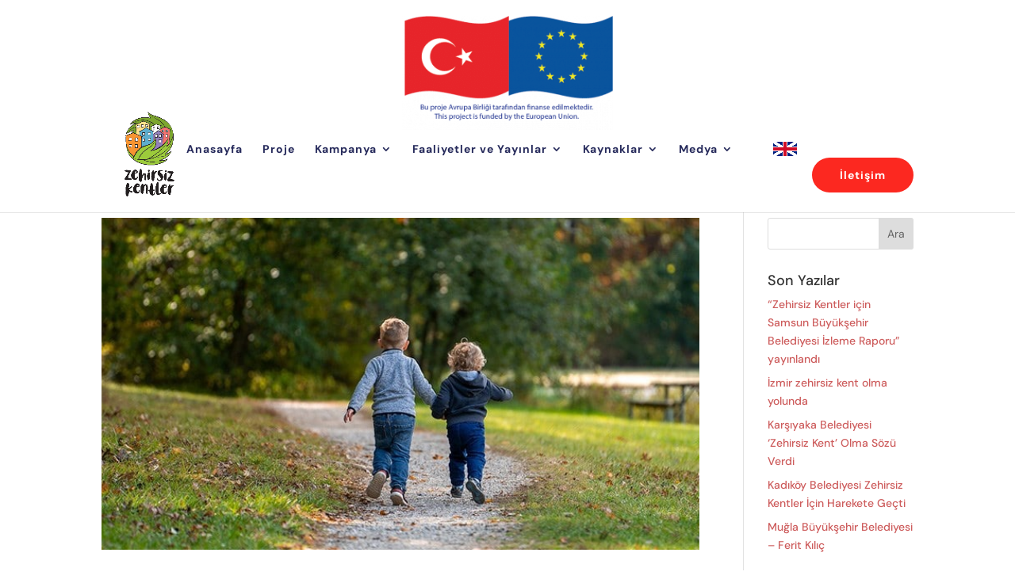

--- FILE ---
content_type: text/css
request_url: https://www.zehirsizkentler.org/wp-content/themes/divi-child/style.css?ver=4.27.4
body_size: 108
content:
/*
 Theme Name:   Divi Child
 Theme URI:    http://zehirsizkentler.org/wp-content/themes/Divi/
 Description:  Divi Child Theme
 Author:       Elegant Themes
 Author URI:   http://zehirsizkentler.org
 Template:     Divi
 Version:      1.0.0
 License:      GNU General Public License v2 or later
 License URI:  http://www.gnu.org/licenses/gpl-2.0.html
 Tags:         light, dark, two-columns, right-sidebar, responsive-layout, accessibility-ready
 Text Domain:  Divi-child
*/

--- FILE ---
content_type: text/css
request_url: https://www.zehirsizkentler.org/wp-content/et-cache/global/et-divi-customizer-global.min.css?ver=1765872453
body_size: 2386
content:
body,.et_pb_column_1_2 .et_quote_content blockquote cite,.et_pb_column_1_2 .et_link_content a.et_link_main_url,.et_pb_column_1_3 .et_quote_content blockquote cite,.et_pb_column_3_8 .et_quote_content blockquote cite,.et_pb_column_1_4 .et_quote_content blockquote cite,.et_pb_blog_grid .et_quote_content blockquote cite,.et_pb_column_1_3 .et_link_content a.et_link_main_url,.et_pb_column_3_8 .et_link_content a.et_link_main_url,.et_pb_column_1_4 .et_link_content a.et_link_main_url,.et_pb_blog_grid .et_link_content a.et_link_main_url,body .et_pb_bg_layout_light .et_pb_post p,body .et_pb_bg_layout_dark .et_pb_post p{font-size:14px}.et_pb_slide_content,.et_pb_best_value{font-size:15px}#et_search_icon:hover,.mobile_menu_bar:before,.mobile_menu_bar:after,.et_toggle_slide_menu:after,.et-social-icon a:hover,.et_pb_sum,.et_pb_pricing li a,.et_pb_pricing_table_button,.et_overlay:before,.entry-summary p.price ins,.et_pb_member_social_links a:hover,.et_pb_widget li a:hover,.et_pb_filterable_portfolio .et_pb_portfolio_filters li a.active,.et_pb_filterable_portfolio .et_pb_portofolio_pagination ul li a.active,.et_pb_gallery .et_pb_gallery_pagination ul li a.active,.wp-pagenavi span.current,.wp-pagenavi a:hover,.nav-single a,.tagged_as a,.posted_in a{color:#e02b20}.et_pb_contact_submit,.et_password_protected_form .et_submit_button,.et_pb_bg_layout_light .et_pb_newsletter_button,.comment-reply-link,.form-submit .et_pb_button,.et_pb_bg_layout_light .et_pb_promo_button,.et_pb_bg_layout_light .et_pb_more_button,.et_pb_contact p input[type="checkbox"]:checked+label i:before,.et_pb_bg_layout_light.et_pb_module.et_pb_button{color:#e02b20}.footer-widget h4{color:#e02b20}.et-search-form,.nav li ul,.et_mobile_menu,.footer-widget li:before,.et_pb_pricing li:before,blockquote{border-color:#e02b20}.et_pb_counter_amount,.et_pb_featured_table .et_pb_pricing_heading,.et_quote_content,.et_link_content,.et_audio_content,.et_pb_post_slider.et_pb_bg_layout_dark,.et_slide_in_menu_container,.et_pb_contact p input[type="radio"]:checked+label i:before{background-color:#e02b20}a{color:#e02b20}.et_secondary_nav_enabled #page-container #top-header{background-color:#e02b20!important}#et-secondary-nav li ul{background-color:#e02b20}.et_header_style_centered .mobile_nav .select_page,.et_header_style_split .mobile_nav .select_page,.et_nav_text_color_light #top-menu>li>a,.et_nav_text_color_dark #top-menu>li>a,#top-menu a,.et_mobile_menu li a,.et_nav_text_color_light .et_mobile_menu li a,.et_nav_text_color_dark .et_mobile_menu li a,#et_search_icon:before,.et_search_form_container input,span.et_close_search_field:after,#et-top-navigation .et-cart-info{color:#272b5c}.et_search_form_container input::-moz-placeholder{color:#272b5c}.et_search_form_container input::-webkit-input-placeholder{color:#272b5c}.et_search_form_container input:-ms-input-placeholder{color:#272b5c}#top-menu li a,.et_search_form_container input{letter-spacing:1px}.et_search_form_container input::-moz-placeholder{letter-spacing:1px}.et_search_form_container input::-webkit-input-placeholder{letter-spacing:1px}.et_search_form_container input:-ms-input-placeholder{letter-spacing:1px}.et_color_scheme_red #top-menu li.current-menu-ancestor>a,.et_color_scheme_red #top-menu li.current-menu-item>a,.et_color_scheme_red #top-menu li.current_page_item>a,.et_color_scheme_pink #top-menu li.current-menu-ancestor>a,.et_color_scheme_pink #top-menu li.current-menu-item>a,.et_color_scheme_pink #top-menu li.current_page_item>a,.et_color_scheme_orange #top-menu li.current-menu-ancestor>a,.et_color_scheme_orange #top-menu li.current-menu-item>a,.et_color_scheme_orange #top-menu li.current_page_item>a,.et_color_scheme_green #top-menu li.current-menu-ancestor>a,.et_color_scheme_green #top-menu li.current-menu-item>a,.et_color_scheme_green #top-menu li.current_page_item>a,#top-menu li.current-menu-ancestor>a,#top-menu li.current-menu-item>a,#top-menu li.current_page_item>a{color:#ec8c16}#main-footer{background-color:#0a1442}#main-footer .footer-widget h4,#main-footer .widget_block h1,#main-footer .widget_block h2,#main-footer .widget_block h3,#main-footer .widget_block h4,#main-footer .widget_block h5,#main-footer .widget_block h6{color:#e02b20}.footer-widget li:before{border-color:#e02b20}.footer-widget,.footer-widget li,.footer-widget li a,#footer-info{font-size:19px}.footer-widget .et_pb_widget div,.footer-widget .et_pb_widget ul,.footer-widget .et_pb_widget ol,.footer-widget .et_pb_widget label{line-height:2em}#footer-widgets .footer-widget li:before{top:16px}#et-footer-nav{background-color:rgba(158,158,158,0.05)}@media only screen and (min-width:981px){.et_fixed_nav #page-container .et-fixed-header#top-header{background-color:#e02b20!important}.et_fixed_nav #page-container .et-fixed-header#top-header #et-secondary-nav li ul{background-color:#e02b20}.et-fixed-header #top-menu a,.et-fixed-header #et_search_icon:before,.et-fixed-header #et_top_search .et-search-form input,.et-fixed-header .et_search_form_container input,.et-fixed-header .et_close_search_field:after,.et-fixed-header #et-top-navigation .et-cart-info{color:#272b5c!important}.et-fixed-header .et_search_form_container input::-moz-placeholder{color:#272b5c!important}.et-fixed-header .et_search_form_container input::-webkit-input-placeholder{color:#272b5c!important}.et-fixed-header .et_search_form_container input:-ms-input-placeholder{color:#272b5c!important}.et-fixed-header #top-menu li.current-menu-ancestor>a,.et-fixed-header #top-menu li.current-menu-item>a,.et-fixed-header #top-menu li.current_page_item>a{color:#e02b20!important}}@media only screen and (min-width:1350px){.et_pb_row{padding:27px 0}.et_pb_section{padding:54px 0}.single.et_pb_pagebuilder_layout.et_full_width_page .et_post_meta_wrapper{padding-top:81px}.et_pb_fullwidth_section{padding:0}}	h1,h2,h3,h4,h5,h6{font-family:'DM Sans',Helvetica,Arial,Lucida,sans-serif}body,input,textarea,select{font-family:'DM Sans',Helvetica,Arial,Lucida,sans-serif}::selection{background-color:#fc2820;color:white}#main-header.et-fixed-header #eu-flag{height:0!important;width:0!important;opacity:0!important}#eu-flag{transition:opacity .2s ease-out,height .6s ease-out,width .2s ease-out}#eu-flag img{height:144px!important}#menu-item-1396 .sub-menu{width:350px!important}#menu-item-1396 .sub-menu a{width:100%!important}@media (max-width:768px){#eu-flag img{height:130px!important}}#logolar .et_pb_image{transition:width .3s ease-in,max-width .3s ease-in}#logolar .et_pb_image:hover{width:96px!important;max-width:96px!important}#logo{max-height:80%}#text-2{font-weight:400}#top-menu a{transition:color .3s ease-in}#top-menu a:hover{color:#ec8c16!important}.et_pb_button:hover{background-color:#272B5C!important}#menu-item-49{border-style:solid!important;border-color:#FC2820!important;border-radius:40px!important;background-color:#FC2820!important;border-width:15px 35px!important;transition:border-color .2s ease-in,background-color .2s ease-in}#menu-item-49:hover{border-color:#EA251E!important;background-color:#EA251E!important;color:white!important}#menu-item-49 a,#menu-item-49 a:hover,#menu-item-49:active{color:white!important}.et-fixed-header #menu-item-49 a{color:white!important}#et-top-navigation li,#et-top-navigation a{padding-bottom:0px!important}#main-header{padding-bottom:15px}#iletisim-box i{font-size:1.2rem;color:#4B0C0A;padding:13px 20px 6px 2px!important}#iletisim-box .get_in_touch_wrapper{font-weight:400!important}#iletisim-box h3{margin:10px 0px 25px 10px}#mailto{color:white!important}#mobile_menu{margin-top:15px}@keyframes menu-opacity{0%{opacity:0}100%{opacity:100}}@media(max-width:1024px){#menu-item-49,#menu-item-1384{text-align:center;border-width:3px 30px 12px 30px!important;margin-top:12px}#menu-item-49 a{border-bottom:none}#menu-item-1384{width:100%!important;margin-top:20px!important}}@media (min-width:1024px){.clearfix.et_menu_container{top:-10px;animation-name:menu-opacity;animation-duration:2s}#et-top-navigation{padding-top:0px;float:left;width:100%!important;animation-name:menu-opacity;animation-duration:4s}#logo{max-height:100%;margin-top:8px}.sub-menu{margin-top:30px}#top-menu-nav,#top-menu{width:inherit}#menu-item-47{padding-top:18px}.menu-item-float-right{float:right}}#menu-item-1384{border-style:solid!important;border-color:#FC2820!important;border-radius:40px!important;background-color:#FC2820!important;border-width:15px 35px!important;transition:border-color .2s ease-in,background-color .2s ease-in}#menu-item-1384:hover{border-color:#EA251E!important;background-color:#EA251E!important;color:white!important}#menu-item-1384 a,#menu-item-1384 a:hover,#menu-item-1384:active{color:white!important}.et-fixed-header #menu-item-1384 a{color:white!important}#et-top-navigation li,#et-top-navigation a{padding-bottom:0px!important}#main-header{padding-bottom:15px}#iletisim-box i{font-size:1.2rem;color:#4B0C0A;padding:13px 20px 6px 2px!important}#iletisim-box .get_in_touch_wrapper{font-weight:400!important}#iletisim-box h3{margin:10px 0px 25px 10px}#mailto{color:white!important}#mobile_menu{margin-top:15px}@keyframes menu-opacity{0%{opacity:0}100%{opacity:100}}@media(max-width:1024px){#menu-item-1384{text-align:center;border-width:3px 30px 12px 30px!important;margin-top:12px}#menu-item-1384 a{border-bottom:none}}:lang(tr) .lang-item-tr{display:none!important}:lang(en) .lang-item-en{display:none!important}:lang(en) #top-menu{text-align:center;margin-top:10px}:lang(en) .menu-item-1384{float:right!important;margin-top:-20px!important}.lang-item{vertical-align:text-top}#menu-item-1074 .sub-menu{width:300px!important}#menu-item-1074 .sub-menu a{width:280px!important}@media (min-width:1024px){.sub-menu{margin-top:0px}}